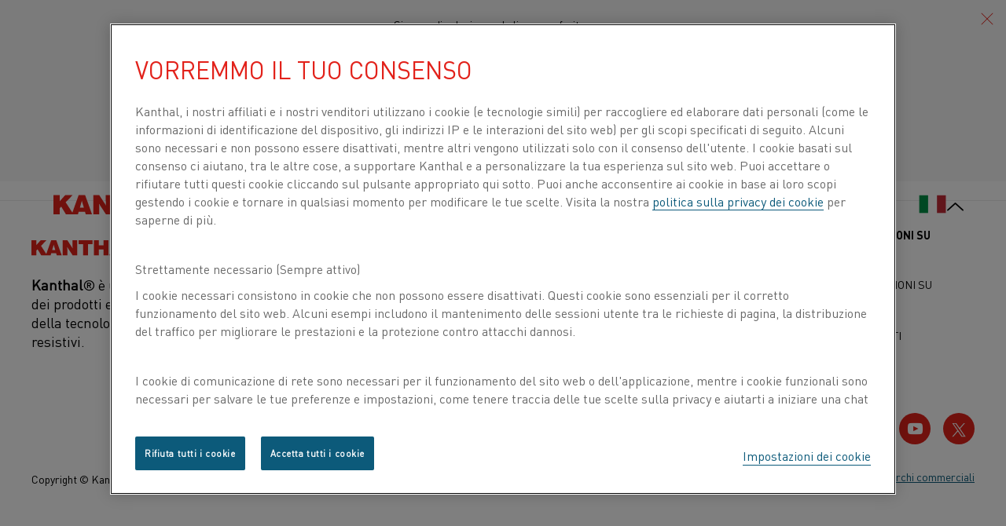

--- FILE ---
content_type: text/html; charset=utf-8
request_url: https://www.kanthal.com/it/invia-una-richiesta/download/?show=send-feedback
body_size: 8439
content:
<!DOCTYPE HTML>
<html lang="it" id="backtotop" class="no-js page--light kanthal " data-gui-base="/gui/legacy/dist/" data-cision-url="/api/cision" prefix="og: http://ogp.me/ns#" data-google-map-key="AIzaSyCpDvEpYcZfPU8cxj6EwWLGBlD9i5kYq8s" data-drift-lang="it">
<head>
        <script>
            window.appInsights = {
                config: {
                    isCookieUseDisabled: true
                }
            };
        </script>
    
<meta charset="utf-8" />
<title>Download &#x2014; Kanthal&#xAE;</title>
<meta http-equiv="X-UA-Compatible" content="IE=edge" />
<meta name="viewport" content="width=device-width,initial-scale=1.0" />
<meta name="description" content="" />
<meta name="keywords" />
<meta name="robots" />
<link rel="icon" href="/Favicons/favicon.ico" sizes="any">
<link rel="icon" href="/Favicons/icon.svg" type="image/svg+xml">
<link rel="apple-touch-icon" href="/Favicons/apple-touch-icon.png">
<link rel="manifest" href="/Favicons/manifest.json">
<link rel="preconnect" href="https://www.youtube.com">
<link rel="canonical" href="https://www.kanthal.com/it/invia-una-richiesta/download/" />
<link href="https://www.kanthal.com/en/submit-an-inquiry/download/" hreflang="en" rel="alternate" /><link href="https://www.kanthal.com/es-es/enviar-una-consulta/descargar/" hreflang="es" rel="alternate" /><link href="https://www.kanthal.com/pt-br/enviar-uma-consulta/download/" hreflang="pt-BR" rel="alternate" /><link href="https://www.kanthal.com/it/invia-una-richiesta/download/" hreflang="it" rel="alternate" /><link href="https://www.kanthal.com/ja-jp/%E3%81%8A%E5%95%8F%E3%81%84%E5%90%88%E3%82%8F%E3%81%9B%E3%82%92%E9%80%81%E4%BF%A1/%E3%83%80%E3%82%A6%E3%83%B3%E3%83%AD%E3%83%BC%E3%83%89/" hreflang="ja" rel="alternate" /><link href="https://www.kanthal.de/submit-an-inquiry/download/" hreflang="de" rel="alternate" /><link href="https://www.kanthal.com/fr/submit-an-inquiry/download/" hreflang="fr" rel="alternate" /><link href="https://www.kanthal.cn/submit-an-inquiry/download/" hreflang="zh-CN" rel="alternate" /><link href="https://www.kanthal.com/en/submit-an-inquiry/download/" hreflang="x-default" rel="alternate" />


<script type="application/ld+json">
    {
  "@context": "https://schema.org/",
  "@type": "Organization",
  "name": "Download — Kanthal®",
  "url": "https://www.kanthal.com",
  "logo": "https://www.kanthal.com/contentassets/ceb2ade01c61435e8f822187a9449f03/kanthal_logo.svg"
}
</script>
<script type="application/ld+json">
    {
  "@context": "https://schema.org/",
  "@type": "BreadcrumbList",
  "itemListElement": [
    {
      "@type": "ListItem",
      "position": 1,
      "name": "Inizio",
      "item": "https://www.kanthal.com/it/"
    },
    {
      "@type": "ListItem",
      "position": 2,
      "name": "Download",
      "item": "https://www.kanthal.com/it/invia-una-richiesta/download/"
    }
  ]
}
</script>
<script type="application/ld+json">
    {}
</script>

<!-- OneTrust Cookies Consent Notice start -->


<!-- OneTrust Cookies Consent Notice end -->

    <meta name="google-site-verification" content="dk8ShbdLWkc4a8I72bhsWOv9cFz9CVhp_zRPplUdsMg" />

    <meta name="facebook-domain-verification" content="1ecu624svjzpctufxr1elrlph4t0vx" />

<script>
!function(T,l,y){var S=T.location,k="script",D="instrumentationKey",C="ingestionendpoint",I="disableExceptionTracking",E="ai.device.",b="toLowerCase",w="crossOrigin",N="POST",e="appInsightsSDK",t=y.name||"appInsights";(y.name||T[e])&&(T[e]=t);var n=T[t]||function(d){var g=!1,f=!1,m={initialize:!0,queue:[],sv:"5",version:2,config:d};function v(e,t){var n={},a="Browser";return n[E+"id"]=a[b](),n[E+"type"]=a,n["ai.operation.name"]=S&&S.pathname||"_unknown_",n["ai.internal.sdkVersion"]="javascript:snippet_"+(m.sv||m.version),{time:function(){var e=new Date;function t(e){var t=""+e;return 1===t.length&&(t="0"+t),t}return e.getUTCFullYear()+"-"+t(1+e.getUTCMonth())+"-"+t(e.getUTCDate())+"T"+t(e.getUTCHours())+":"+t(e.getUTCMinutes())+":"+t(e.getUTCSeconds())+"."+((e.getUTCMilliseconds()/1e3).toFixed(3)+"").slice(2,5)+"Z"}(),iKey:e,name:"Microsoft.ApplicationInsights."+e.replace(/-/g,"")+"."+t,sampleRate:100,tags:n,data:{baseData:{ver:2}}}}var h=d.url||y.src;if(h){function a(e){var t,n,a,i,r,o,s,c,u,p,l;g=!0,m.queue=[],f||(f=!0,t=h,s=function(){var e={},t=d.connectionString;if(t)for(var n=t.split(";"),a=0;a<n.length;a++){var i=n[a].split("=");2===i.length&&(e[i[0][b]()]=i[1])}if(!e[C]){var r=e.endpointsuffix,o=r?e.location:null;e[C]="https://"+(o?o+".":"")+"dc."+(r||"services.visualstudio.com")}return e}(),c=s[D]||d[D]||"",u=s[C],p=u?u+"/v2/track":d.endpointUrl,(l=[]).push((n="SDK LOAD Failure: Failed to load Application Insights SDK script (See stack for details)",a=t,i=p,(o=(r=v(c,"Exception")).data).baseType="ExceptionData",o.baseData.exceptions=[{typeName:"SDKLoadFailed",message:n.replace(/\./g,"-"),hasFullStack:!1,stack:n+"\nSnippet failed to load ["+a+"] -- Telemetry is disabled\nHelp Link: https://go.microsoft.com/fwlink/?linkid=2128109\nHost: "+(S&&S.pathname||"_unknown_")+"\nEndpoint: "+i,parsedStack:[]}],r)),l.push(function(e,t,n,a){var i=v(c,"Message"),r=i.data;r.baseType="MessageData";var o=r.baseData;return o.message='AI (Internal): 99 message:"'+("SDK LOAD Failure: Failed to load Application Insights SDK script (See stack for details) ("+n+")").replace(/\"/g,"")+'"',o.properties={endpoint:a},i}(0,0,t,p)),function(e,t){if(JSON){var n=T.fetch;if(n&&!y.useXhr)n(t,{method:N,body:JSON.stringify(e),mode:"cors"});else if(XMLHttpRequest){var a=new XMLHttpRequest;a.open(N,t),a.setRequestHeader("Content-type","application/json"),a.send(JSON.stringify(e))}}}(l,p))}function i(e,t){f||setTimeout(function(){!t&&m.core||a()},500)}var e=function(){var n=l.createElement(k);n.src=h;var e=y[w];return!e&&""!==e||"undefined"==n[w]||(n[w]=e),n.onload=i,n.onerror=a,n.onreadystatechange=function(e,t){"loaded"!==n.readyState&&"complete"!==n.readyState||i(0,t)},n}();y.ld<0?l.getElementsByTagName("head")[0].appendChild(e):setTimeout(function(){l.getElementsByTagName(k)[0].parentNode.appendChild(e)},y.ld||0)}try{m.cookie=l.cookie}catch(p){}function t(e){for(;e.length;)!function(t){m[t]=function(){var e=arguments;g||m.queue.push(function(){m[t].apply(m,e)})}}(e.pop())}var n="track",r="TrackPage",o="TrackEvent";t([n+"Event",n+"PageView",n+"Exception",n+"Trace",n+"DependencyData",n+"Metric",n+"PageViewPerformance","start"+r,"stop"+r,"start"+o,"stop"+o,"addTelemetryInitializer","setAuthenticatedUserContext","clearAuthenticatedUserContext","flush"]),m.SeverityLevel={Verbose:0,Information:1,Warning:2,Error:3,Critical:4};var s=(d.extensionConfig||{}).ApplicationInsightsAnalytics||{};if(!0!==d[I]&&!0!==s[I]){var c="onerror";t(["_"+c]);var u=T[c];T[c]=function(e,t,n,a,i){var r=u&&u(e,t,n,a,i);return!0!==r&&m["_"+c]({message:e,url:t,lineNumber:n,columnNumber:a,error:i}),r},d.autoExceptionInstrumented=!0}return m}(y.cfg);function a(){y.onInit&&y.onInit(n)}(T[t]=n).queue&&0===n.queue.length?(n.queue.push(a),n.trackPageView({})):a()}(window,document,{src: "https://js.monitor.azure.com/scripts/b/ai.2.gbl.min.js", crossOrigin: "anonymous", cfg: {instrumentationKey: 'c97351dc-6536-45b3-8489-9d6ccf2097fa', disableCookiesUsage: false }});
</script>

<link rel="stylesheet" href="/gui/dist/main.72b06294.chunk.css">


<script>
    // Switch classes for JavaScript detection
    document.documentElement.className = document.documentElement.className.replace(/\bno-js\b/, 'js');
</script>

    <script>
        (function (w, d, s, l, i) {
            w[l] = w[l] || [];
            w[l].push({
                'gtm.start': new Date().getTime(),
                event: 'gtm.js'
            });
            var f = d.getElementsByTagName(s)[0],
                j = d.createElement(s),
                dl = l != 'dataLayer' ? '&l=' + l : '';
            j.async = true;
            j.src = '//www.googletagmanager.com/gtm.js?id=' + i + dl;
            f.parentNode.insertBefore(j, f);
        })(window, document, 'script', 'dataLayer', 'GTM-M288CMF');
    </script>


    
</head>
<body id="no-id" class="layout-1" data-ga-category="" data-ga-label="">
    
    
    



        <noscript>
            <iframe src="//www.googletagmanager.com/ns.html?id=GTM-M288CMF" title="Google Tag Manager iframe" height="0" width="0" style="display: none; visibility: hidden"></iframe>
        </noscript>
    <!--[if lt IE 8]><div id="body" class="lt-ie10 lt-ie9 lt-ie8"><![endif]-->
    <!--[if IE 8]><div id="body" class="ie8 lt-ie10 lt-ie9"><![endif]-->
    <!--[if IE 9]><div id="body" class="ie9 lt-ie10"><![endif]-->
    <div id="body">
            <div class="section--light">


<div id="header" class="group header" role="banner">

    <div id="languagesSelectorContainer"
         class="languages-selector-container"
         data-react-component="LanguagesSelector"
         data-props='{
		        "legend": "Si prega di selezionare la lingua preferita:",
		        "languages": [{"url":"/en/submit-an-inquiry/download/","name":"Sito globale/Inglese","flagLanguagePrefix":"gb-us","isSelected":false},{"url":"https://www.kanthal.cn/submit-an-inquiry/download/","name":"简体中文/Chinese","flagLanguagePrefix":"cn","isSelected":false},{"url":"https://www.kanthal.de/submit-an-inquiry/download/","name":"Deutsch/German","flagLanguagePrefix":"de","isSelected":false},{"url":"/it/invia-una-richiesta/download/","name":"Italiano/Italian","flagLanguagePrefix":"it","isSelected":true},{"url":"/ja-jp/%E3%81%8A%E5%95%8F%E3%81%84%E5%90%88%E3%82%8F%E3%81%9B%E3%82%92%E9%80%81%E4%BF%A1/%E3%83%80%E3%82%A6%E3%83%B3%E3%83%AD%E3%83%BC%E3%83%89/","name":"日本語/Japanese","flagLanguagePrefix":"jp","isSelected":false},{"url":"/pt-br/enviar-uma-consulta/download/","name":"Português/Portuguese","flagLanguagePrefix":"pt-br","isSelected":false},{"url":"/es-es/enviar-una-consulta/descargar/","name":"Español/Spanish","flagLanguagePrefix":"es-mx","isSelected":false},{"url":"/fr/submit-an-inquiry/download/","name":"Français/French","flagLanguagePrefix":"fr","isSelected":false}]
	        }'>
    </div>

    <div class="group-inner">
        <div class="logo-and-nav-main">
                <a href="/it/" title="Vai alla pagina iniziale del sito Web" class="logo">
                    <img src="/contentassets/ceb2ade01c61435e8f822187a9449f03/kanthal_logo.svg" alt="Kanthal&#xAE;" />
                </a>
           
        </div>
        <div class="logo-and-nav-main">
            <div id="navigationContainer" class="nav-main" data-react-component="HeaderNavigation"></div>
        </div>
        <div class="lang-and-search-main">
            <div class="search-icon-desktop">
                    <form class="search search-container" id="search-form" role="search" action="/it/cerca/" data-querycompletion-url="/api/autocomplete/">
                        <label class="structural" for="search">Cerca</label>
                        <input type="search" id="search" name="q" placeholder="Cerca" class="search-field" />
                        <input type="submit" value="Cerca" class="search-submit" />
                    </form>
            </div>
            <div class="language">
                    <a class="img-link contact-us-link" href="/it/contattaci/">
                        <img src="/gui/legacy/dist/i/new/mail_icon.svg" alt="Contattaci" />
                        <span class="structural">:</span> Contattaci
                    </a>
                    <div id="languagesSelectorOpenerContainer"
                         class="languages-selector-opener-container"
                         data-react-component="LanguagesSelectorOpener"
                         data-props='{
                                "text": "Italiano/Italian",
							    "currentLanguage": "it",
							    "initiallyOpen": true
						    }'>
                    </div>
            </div>
        </div>
        <div id="megaMenuContainer" class="mega-menu" data-react-component="MegaMenu"></div>
    </div>
</div>

<script type="text/javascript">
	window.__sandvik = window.__sandvik || {};
	window.__sandvik.megaMenu = {"mainMenuTranslation":"Menu principale","items":[{"items":[{"items":[{"items":[],"seeAll":null,"name":"Riscaldatori d'aria","title":"Riscaldatori d'aria","url":"/it/prodotti/riscaldatori-daria/"},{"items":[],"seeAll":null,"name":"Cassette di diffusione Fibrothal®","title":null,"url":"/it/prodotti/fibrothal-diffusion-cassettes/"},{"items":[],"seeAll":null,"name":"Prodotti per forni","title":null,"url":"/it/prodotti/prodotti-per-forni-industriali/"},{"items":[],"seeAll":null,"name":"Elementi riscaldanti","title":"Elementi riscaldanti","url":"/it/prodotti/prodotti-per-forni-industriali/elementi-riscaldanti/"},{"items":[],"seeAll":null,"name":"Insulation materials","title":"Insulation materials","url":"/it/prodotti/refractory-materials/"},{"items":[],"seeAll":null,"name":"Materiali resistivi","title":"Materiali resistivi","url":"/it/prodotti/materiale-per-resistenza-e-per-alta-temperatura/"},{"items":[],"seeAll":null,"name":"Thermaltek customized electric heating equipment (US only)","title":"Thermaltek customized electric heating equipment (US only)","url":"/it/prodotti/thermaltek-customized-electric-heating-equipment/"}],"seeAll":{"name":"Vedi tutti i prodotti","title":"Vedi tutti i prodotti","url":"/it/prodotti/"},"name":"Tipo di prodotto","title":null,"url":null},{"items":[{"items":[],"seeAll":null,"name":"Alluminio","title":"Alluminio","url":"/it/settori/alluminio/"},{"items":[],"seeAll":null,"name":"Automobilistico","title":null,"url":"/it/settori/automotive/"},{"items":[],"seeAll":null,"name":"Batteria","title":null,"url":"/it/settori/battery/"},{"items":[],"seeAll":null,"name":"Ceramica","title":"Ceramica","url":"/it/settori/ceramica/"},{"items":[],"seeAll":null,"name":"Elettronica","title":null,"url":"/it/settori/elettronica/"},{"items":[],"seeAll":null,"name":"Vetro","title":"Vetro","url":"/it/settori/vetro/"},{"items":[],"seeAll":null,"name":"Elettrodomestici e prodotti di consumo","title":"Elettrodomestici e prodotti di consumo","url":"/it/settori/elettrodomestici-e-applicazioni-consumer/"},{"items":[],"seeAll":null,"name":"Celle solari e semiconduttori","title":null,"url":"/it/settori/celle-solari-e-semiconduttori/"},{"items":[],"seeAll":null,"name":"Acciaio","title":"Acciaio","url":"/it/settori/acciaio/"}],"seeAll":{"name":"Vedi tutti i settori","title":"Vedi tutti i settori","url":"/it/settori/"},"name":"Settori","title":null,"url":null},{"items":[{"items":[],"seeAll":null,"name":"forni","title":"forni","url":"/it/applicazioni/forni/"},{"items":[],"seeAll":null,"name":"riscaldo di processo","title":"riscaldo di processo","url":"/it/applicazioni/riscaldo-di-processo/"},{"items":[],"seeAll":null,"name":"Risparmio energetico e applicazioni sostenibili","title":"Risparmio energetico e applicazioni sostenibili","url":"/it/applicazioni/risparmio-energetico-e-applicazioni-sostenibili/"},{"items":[],"seeAll":null,"name":"Misura della temperatura","title":"Misura della temperatura","url":"/it/applicazioni/misura-della-temperatura/"},{"items":[],"seeAll":null,"name":"Ingegneria generale","title":"Ingegneria generale","url":"/it/applicazioni/tecnologia-generica/"}],"seeAll":{"name":"Scopri tutte le applicazioni","title":"Scopri tutte le applicazioni","url":"/it/applicazioni/"},"name":"Applicazioni","title":null,"url":null}],"seeAll":null,"name":"Trova prodotti per","title":null,"url":null},{"items":[{"items":[],"seeAll":null,"name":"Informazioni su Kanthal","title":"Informazioni su Kanthal","url":"/it/chi-siamo/"},{"items":[],"seeAll":null,"name":"STORIA","title":"STORIA","url":"/it/chi-siamo/storia/"},{"items":[],"seeAll":null,"name":"INNOVAZIONE","title":"INNOVAZIONE","url":"/it/chi-siamo/innovazione/"},{"items":[],"seeAll":null,"name":"ORGANIZZAZIONE","title":"ORGANIZZAZIONE","url":"/it/chi-siamo/organizzazione/"},{"items":[],"seeAll":null,"name":"BUSINESS SOSTENIBILE","title":"BUSINESS SOSTENIBILE","url":"/it/chi-siamo/business-sostenibile/"},{"items":[],"seeAll":null,"name":"Opportunità di lavoro","title":"Opportunità di lavoro","url":"/it/chi-siamo/opportunità-di-lavoro/"}],"seeAll":null,"name":"CHI SIAMO","title":null,"url":null},{"items":[{"items":[],"seeAll":null,"name":"Tutto quello che c’è nel centro delle conoscenze","title":"Tutto quello che c’è nel centro delle conoscenze","url":"/it/knowledge-hub/"},{"items":[{"items":[{"items":[],"seeAll":null,"name":"Leghe ferritiche","title":"Leghe ferritiche","url":"/it/knowledge-hub/heating-material-knowledge/leghe-per-riscaldamento-a-resistenza/ferritic-alloys/"},{"items":[],"seeAll":null,"name":"Leghe austenitiche","title":"Leghe austenitiche","url":"/it/knowledge-hub/heating-material-knowledge/leghe-per-riscaldamento-a-resistenza/austenitic-alloys/"},{"items":[],"seeAll":null,"name":"Kanthal® o Nikrothal® per i forni industriali?","title":"Kanthal® o Nikrothal® per i forni industriali?","url":"/it/knowledge-hub/heating-material-knowledge/leghe-per-riscaldamento-a-resistenza/kanthal-or-nikrothal-for-industrial-furnaces/"}],"seeAll":null,"name":"Leghe resistive per riscaldo","title":null,"url":null},{"items":[{"items":[],"seeAll":null,"name":"Leghe nichel-ferro","title":"Leghe nichel-ferro","url":"/it/knowledge-hub/heating-material-knowledge/leghe-resistive-per-applicazioni-a-bassa-temperatura/nickel-iron-alloys/"},{"items":[],"seeAll":null,"name":"Leghe rame-nichel","title":"Leghe rame-nichel","url":"/it/knowledge-hub/heating-material-knowledge/leghe-resistive-per-applicazioni-a-bassa-temperatura/copper-nickel-alloys/"}],"seeAll":null,"name":"Leghe resistive per applicazioni a basse temperature","title":null,"url":null},{"items":[{"items":[],"seeAll":null,"name":"General factors and furnace-specific factors","title":"General factors and furnace-specific factors","url":"/it/knowledge-hub/heating-material-knowledge/elementi-di-progettazione/fattori-generali-e-fattori-specifici-del-forno/"},{"items":[],"seeAll":null,"name":"Furnace-specific factors","title":"Furnace-specific factors","url":"/it/knowledge-hub/heating-material-knowledge/elementi-di-progettazione/fattori-specifici-del-forno/"}],"seeAll":null,"name":"Design factors","title":null,"url":null},{"items":[{"items":[],"seeAll":null,"name":"Resistenze annegate","title":"Resistenze annegate","url":"/it/knowledge-hub/heating-material-knowledge/tipi-di-elemento/embedded-element-type/"},{"items":[],"seeAll":null,"name":"Elements in furnaces","title":"Elements in furnaces","url":"/it/knowledge-hub/heating-material-knowledge/tipi-di-elemento/elementi-nei-forni/"},{"items":[],"seeAll":null,"name":"Element support systems","title":"Element support systems","url":"/it/knowledge-hub/heating-material-knowledge/tipi-di-elemento/sistemi-di-supporto-dellelemento/"}],"seeAll":null,"name":"Element types","title":null,"url":null},{"items":[],"seeAll":null,"name":"Filo resistivo per trefoli di riscaldo","title":"Filo resistivo per trefoli di riscaldo","url":"/it/knowledge-hub/heating-material-knowledge/stranded-resistance-heating-wire/"},{"items":[],"seeAll":null,"name":"Parametri fondamentali per gli elementi Kanthal®","title":"Parametri fondamentali per gli elementi Kanthal®","url":"/it/knowledge-hub/heating-material-knowledge/key-data-for-kanthal-elements/"},{"items":[],"seeAll":null,"name":"Tubothal®","title":"Tubothal®","url":"/it/knowledge-hub/heating-material-knowledge/tubothal/"},{"items":[],"seeAll":null,"name":"Calcoli di progettazione per elementi riscaldanti","title":"Calcoli di progettazione per elementi riscaldanti","url":"/it/knowledge-hub/heating-material-knowledge/calcoli-di-progettazione-e-tolleranze-standard/calcoli-di-progettazione/"},{"items":[],"seeAll":null,"name":"Tolleranze standard","title":"Tolleranze standard","url":"/it/knowledge-hub/heating-material-knowledge/calcoli-di-progettazione-e-tolleranze-standard/tolleranze-standard/"},{"items":[],"seeAll":null,"name":"Modalità di fornitura del filo appliance","title":"Modalità di fornitura del filo appliance","url":"/it/knowledge-hub/heating-material-knowledge/formati-di-fornitura--kanthal-alkrothal-e-nikrothal/"},{"items":[{"items":[],"seeAll":null,"name":"TIpologie di prodotto","title":"TIpologie di prodotto","url":"/it/knowledge-hub/heating-material-knowledge/dimensioni-e-proprietà/product-varieties/"},{"items":[],"seeAll":null,"name":"Filo","title":"Filo","url":"/it/knowledge-hub/heating-material-knowledge/dimensioni-e-proprietà/filo/"},{"items":[],"seeAll":null,"name":"Piattina","title":"Piattina","url":"/it/knowledge-hub/heating-material-knowledge/dimensioni-e-proprietà/ribbon/"},{"items":[],"seeAll":null,"name":"Nastro","title":"Nastro","url":"/it/knowledge-hub/heating-material-knowledge/dimensioni-e-proprietà/nastro/"},{"items":[],"seeAll":null,"name":"Terminali (dati su resistenza e peso)","title":"Terminali (dati su resistenza e peso)","url":"/it/knowledge-hub/heating-material-knowledge/dimensioni-e-proprietà/terminals-resistance-and-weight-data/"}],"seeAll":null,"name":"Dimensioni e proprietà","title":null,"url":null},{"items":[{"items":[],"seeAll":null,"name":"Simboli, formule e definizioni","title":"Simboli, formule e definizioni","url":"/it/knowledge-hub/heating-material-knowledge/appendixexplanations2/symbols-formulas-and-definitions/"},{"items":[],"seeAll":null,"name":"Design calculations for heating elements","title":"Design calculations for heating elements","url":"/it/knowledge-hub/heating-material-knowledge/appendixexplanations2/design-calculations-for-heating-elements/"},{"items":[],"seeAll":null,"name":"Miscellaneous conversion factors","title":"Miscellaneous conversion factors","url":"/it/knowledge-hub/heating-material-knowledge/appendixexplanations2/miscellaneous-conversion-factors/"}],"seeAll":null,"name":"Appendice/spiegazioni","title":null,"url":null}],"seeAll":{"name":"Tutto quanto sappiamo sui materiali di riscaldo","title":"Tutto quanto sappiamo sui materiali di riscaldo","url":"/it/knowledge-hub/heating-material-knowledge/"},"name":"Conoscenza del materiale da riscaldo","title":null,"url":null},{"items":[],"seeAll":null,"name":"Schede tecniche dei materiali","title":"Schede tecniche dei materiali","url":"/it/prodotti/datasheets/schede-tecniche-dei-materiali/"},{"items":[],"seeAll":null,"name":"Video","title":"Video","url":"/it/knowledge-hub/videos/"},{"items":[],"seeAll":null,"name":"Applicazioni interessanti","title":"Applicazioni interessanti","url":"/it/knowledge-hub/inspiring-stories/"},{"items":[],"seeAll":null,"name":"Notizie","title":"Notizie","url":"/it/knowledge-hub/news/"},{"items":[],"seeAll":null,"name":"Contentuti per Categoria","title":null,"url":"/it/knowledge-hub/contenuti-per-categoria/"},{"items":[],"seeAll":null,"name":"Webinars","title":"Webinars","url":"/it/knowledge-hub/webinars/"},{"items":[],"seeAll":null,"name":"Kanthal eShop","title":"Kanthal eShop","url":"/it/knowledge-hub/kanthal-eshop/"}],"seeAll":null,"name":"Centro delle conoscenze","title":null,"url":null}]};
</script>

            </div>

        



<div id="main" class="cf group">
    



<div class="container-inner">
    <div id="content">
        



    <div class="breadcrumbs" role="navigation">
                    <a href="/it/" class="breadcrumb breadcrumb__item">
                        Inizio
                    </a>
                    <span class="icon breadcrumb breadcrumb__icon-next"></span>
                        <span class="breadcrumb breadcrumb__item breadcrumb__item--selected">Download</span>
    </div>


<div class="content-1">

    

    <div data-react-component="Subnavigation" data-props="{&quot;selectedItem&quot;:&quot;&quot;,&quot;list&quot;:[{&quot;title&quot;:&quot;Invia una richiesta&quot;,&quot;url&quot;:&quot;/it/invia-una-richiesta/&quot;,&quot;isMain&quot;:true,&quot;isOpen&quot;:false,&quot;selected&quot;:false,&quot;children&quot;:[{&quot;title&quot;:&quot;Contattaci&quot;,&quot;url&quot;:&quot;/it/invia-una-richiesta/contattaci/&quot;,&quot;isMain&quot;:false,&quot;isOpen&quot;:false,&quot;selected&quot;:false,&quot;children&quot;:null}]}]}"></div>
</div>
<div class="content-2">

    

    <div id="content-primary" class="content-primary pdf-content-wrapper teaser-main-wrapper" role="main">
        

<div class="article text">
	

	


    <h1>Download</h1>
	


    

</div>


    </div>
</div>

    </div>
</div>

</div>




        
<footer class="footer" role="contentinfo">
	<div class="container-inner footer--inner">
		<div class="footer__left-section">
            <h2 class="structural">Kanthal®</h2>
				<figure class="footer__logo">
					<img src="/contentassets/64c7c34be891467db3278cb94408a869/kanthal_logo.svg" alt="Vai alla pagina iniziale del sito Web" />
				</figure>
			<div class="footer__statement">
<p><strong>Kanthal</strong>® è un marchio leader a livello mondiale nel settore dei prodotti e servizi altamente ingegnerizzati nell'ambito della tecnologia di riscaldo industriale e dei materiali resistivi. </p>
</div>
		</div>
		<div class="footer__right-section">
            
    <div class="footer__links-block">
                <div>
                    <h3>Informazioni su Kanthal</h3>
                    
    <ul>
            <li>

<a href="/it/chi-siamo/">Informazioni su Kanthal</a>            </li>
            <li>

<a href="/it/chi-siamo/opportunit%C3%A0-di-lavoro/">Opportunit&#xE0; di lavoro</a>            </li>
            <li>

<a href="/it/contattaci/">Contattaci</a>            </li>
    </ul>

                </div>
                <div>
                    <h3>Informazioni su Alleima</h3>
                    
    <ul>
            <li>

<a href="https://www.alleima.com/en/about-us/">Informazioni su Alleima</a>            </li>
            <li>

<a href="/it/certificates/">Certificati</a>            </li>
            <li>

<a href="/it/speak-up/">Speak up</a>            </li>
    </ul>

                </div>
    </div>

        </div>
		<div class="footer__bottom-section">
			<div class="footer__social">
				
	<ul>
			<li>
                <a class="footer__social-link" href="https://www.linkedin.com/company/kanthal?trk=top_nav_home" target="_blank"aria-label="Visit our LinkedIn profile">
                    <i class="footer__icon footer__icon--linkedin icon-linkedin" ></i>
				</a>
			</li>
			<li>
                <a class="footer__social-link" href="https://www.facebook.com/Kanthal/" target="_blank"aria-label="Visit our Facebook profile">
                    <i class="footer__icon footer__icon--facebook icon-facebook" ></i>
				</a>
			</li>
			<li>
                <a class="footer__social-link" href="https://www.youtube.com/user/kanthalproducts" target="_blank"aria-label="Visit our YouTube profile">
                    <i class="footer__icon footer__icon--youtube icon-youtube" ></i>
				</a>
			</li>
			<li>
                <a class="footer__social-link" href="https://twitter.com/Kanthal" target="_blank"aria-label="Visit our Twitter profile">
                    <i class="footer__icon footer__icon--twitter icon-twitter" ></i>
				</a>
			</li>
	</ul>

			</div>
			<div class="footer__nav" role="navigation">
				
    <ul>
            <li>

<a href="/it/informazioni-su-questo-sito/privacy-dei-dati/">Privacy</a>            </li>
            <li>

<a href="/it/informazioni-su-questo-sito/">Informazioni su questo sito</a>            </li>
            <li>

<a href="/it/mappa-del-sito/">Mappa del sito</a>            </li>
            <li>

<a href="/it/marchi/">Marchi commerciali</a>            </li>
    </ul>

			</div>
			<div class="footer__copyright">
<p>Copyright © Kanthal AB; (publ) SE-734 27 Hallstahammar, Svezia Tel +46 (0)220 21000</p>
</div>
		</div>
	</div>
</footer>


    </div>
    <div class="scripts">
        <script>
    window._netrTranslations =  {
        header: {
            menuToggleText: "Menu",
            searchToggleText: "Mostra formato ricerca"
        },
        article: {
            print_this_page: "Stampa questa pagina"
        },
        dialog: {
            close: "Chiudi",
            errorMessage: "<p>Si è verificato un errore. Riprovare.</p>"
        },
        transfer: {
            youAreBeingTransfered: "Trasferimento in corso a un altro sito Web di Alleima",
            youAreBeingTransferedOld: "Trasferimento in corso al sito Web <span>{0}</span>"
        },
        datepicker: {
            closeText: "Fine",
            prevText: "Indietro",
            nextText: "Avanti",
            currentText: "Oggi",
            weekHeader: "S",
            monthNames: [ "gennaio", "febbraio", "marzo", "aprile", "maggio", "giugno", "luglio", "agosto", "settembre", "ottobre", "novembre", "dicembre"],
            monthNamesShort: [ "gen", "feb", "mar", "apr", "mag", "giu", "lug", "ago", "set", "ott", "nov", "dic" ],
            dayNames: [ "domenica", "lunedì", "martedì", "mercoledì", "giovedì", "venerdì", "sabato" ],
            dayNamesShort: [ "dom", "lun", "mar", "mer", "gio", "ven", "sab" ],
            dayNamesMin: [ "dom", "lun", "mar", "mer", "gio", "ven", "sab" ],
            firstDay: 1,
            isRTL: false,
            dateFormat: "dd/mm/yy",
            showMonthAfterYear: false,
            yearSuffix: ""
        },
        tables: {
            showTable: "Mostra tabella"
        },
        salesOffices: {
            viewLargerMap: "View a larger map",
            viewLargerMapTitle: "Larger map"
        },
        barConverter: {
            requiredMessage: "È necessario immettere un valore per<strong>{0}</strong> per eseguire un test"
        },
        pressureCalculations: {
            change: "Cambia"
        },
        distributorMap: {
            listHeading: "Distributori che servono il paese selezionato",
            loadingDistributors: "Caricamento dei distributori in corso…",
            noMatchingDistributors: "Nessun distributore corrispondente",
            requestQuote: "Richiedi preventivo",
            getDirections: "Ottieni indicazioni",
            address: "Indirizzo",
            moreInfo: "Ulteriori informazioni",
            email: "E-mail",
            phone: "Telefono",
            website: "Sito Web",
            productsStocked: "Prodotti in magazzino"
        },
        locationSearch: {
            searchLabel: "Inserisci settore, CAP, città o azienda",
            findYourLocation: "Trova la tua posizione",
            searchButton: "Cerca",
            defaultStatusMessage: "Inserisci settore, CAP, città o azienda",
            findingYourLocation: "Ricerca della posizione in corso…",
            notAbleToFindLocation: "Impossibile trovare la tua posizione"
		},
		fileUpload: {
			dragText: "Trascina i file qui",
			dropText: "Rilascia i file qui",
			buttonText: "Allega file",
			removeFile: "Rimuovi file",
			errorMessage: "Si è verificato un errore"
		},
		stickyCta: {
			buttonText: "Contact us",
		}
    };
</script>



            <script type="text/plain" src="https://www.youtube.com/iframe_api" class="optanon-category-C0015"></script>
        <script src="/gui/legacy/dist/js/jquery.min.js?v=GXy5N5GL3GzxPR5QuVTLtuBG2R7cTD6ubyMLLG0Ewu0"></script>
        <script defer="defer" src="/Util/Find/epi-util/find.js"></script>
<script>
document.addEventListener('DOMContentLoaded',function(){if(typeof FindApi === 'function'){var api = new FindApi();api.setApplicationUrl('/');api.setServiceApiBaseUrl('/find_v2/');api.processEventFromCurrentUri();api.bindWindowEvents();api.bindAClickEvent();api.sendBufferedEvents();}})
</script>

        <script type="text/javascript">
window.app = window.app || {};
window.app.preloadState = window.app.preloadState || {};
window.app.preloadState.siteSettings = window.app.preloadState.siteSettings || {"preferredLanguage":"it"};
</script>
        <noscript>You need to enable JavaScript to run this app.</noscript><div id="app"></div><script src="/gui/dist/runtime~main.1d3cf101.js"></script><script src="/gui/dist/vendors~main.56788a40.chunk.js"></script><script src="/gui/dist/main.b67d311f.chunk.js"></script><script src="/gui/dist/runtime~legacyMainevolve.12aa8dcf.js"></script><script src="/gui/dist/vendors~legacyMainevolve.2345c214.chunk.js"></script><script src="/gui/dist/legacyMainevolve.6379b329.chunk.js"></script>
        <script>
            if (typeof Vue !== 'undefined') {
                $('.vue').each(function () {
                    new Vue({ el: this });
                });
            }
        </script>
    </div>
</body>
</html>


--- FILE ---
content_type: text/html; charset=utf-8
request_url: https://www.kanthal.com/it/invia-una-richiesta/download/?show=send-feedback&show=send-feedback
body_size: 8696
content:
<!DOCTYPE HTML>
<html lang="it" id="backtotop" class="no-js page--light kanthal " data-gui-base="/gui/legacy/dist/" data-cision-url="/api/cision" prefix="og: http://ogp.me/ns#" data-google-map-key="AIzaSyCpDvEpYcZfPU8cxj6EwWLGBlD9i5kYq8s" data-drift-lang="it">
<head>
        <script>
            window.appInsights = {
                config: {
                    isCookieUseDisabled: true
                }
            };
        </script>
    
<meta charset="utf-8" />
<title>Download &#x2014; Kanthal&#xAE;</title>
<meta http-equiv="X-UA-Compatible" content="IE=edge" />
<meta name="viewport" content="width=device-width,initial-scale=1.0" />
<meta name="description" content="" />
<meta name="keywords" />
<meta name="robots" />
<link rel="icon" href="/Favicons/favicon.ico" sizes="any">
<link rel="icon" href="/Favicons/icon.svg" type="image/svg+xml">
<link rel="apple-touch-icon" href="/Favicons/apple-touch-icon.png">
<link rel="manifest" href="/Favicons/manifest.json">
<link rel="preconnect" href="https://www.youtube.com">
<link rel="canonical" href="https://www.kanthal.com/it/invia-una-richiesta/download/" />
<link href="https://www.kanthal.com/en/submit-an-inquiry/download/" hreflang="en" rel="alternate" /><link href="https://www.kanthal.com/es-es/enviar-una-consulta/descargar/" hreflang="es" rel="alternate" /><link href="https://www.kanthal.com/pt-br/enviar-uma-consulta/download/" hreflang="pt-BR" rel="alternate" /><link href="https://www.kanthal.com/it/invia-una-richiesta/download/" hreflang="it" rel="alternate" /><link href="https://www.kanthal.com/ja-jp/%E3%81%8A%E5%95%8F%E3%81%84%E5%90%88%E3%82%8F%E3%81%9B%E3%82%92%E9%80%81%E4%BF%A1/%E3%83%80%E3%82%A6%E3%83%B3%E3%83%AD%E3%83%BC%E3%83%89/" hreflang="ja" rel="alternate" /><link href="https://www.kanthal.de/submit-an-inquiry/download/" hreflang="de" rel="alternate" /><link href="https://www.kanthal.com/fr/submit-an-inquiry/download/" hreflang="fr" rel="alternate" /><link href="https://www.kanthal.cn/submit-an-inquiry/download/" hreflang="zh-CN" rel="alternate" /><link href="https://www.kanthal.com/en/submit-an-inquiry/download/" hreflang="x-default" rel="alternate" />


<script type="application/ld+json">
    {
  "@context": "https://schema.org/",
  "@type": "Organization",
  "name": "Download — Kanthal®",
  "url": "https://www.kanthal.com",
  "logo": "https://www.kanthal.com/contentassets/ceb2ade01c61435e8f822187a9449f03/kanthal_logo.svg"
}
</script>
<script type="application/ld+json">
    {
  "@context": "https://schema.org/",
  "@type": "BreadcrumbList",
  "itemListElement": [
    {
      "@type": "ListItem",
      "position": 1,
      "name": "Inizio",
      "item": "https://www.kanthal.com/it/"
    },
    {
      "@type": "ListItem",
      "position": 2,
      "name": "Download",
      "item": "https://www.kanthal.com/it/invia-una-richiesta/download/"
    }
  ]
}
</script>
<script type="application/ld+json">
    {}
</script>

<!-- OneTrust Cookies Consent Notice start -->


<!-- OneTrust Cookies Consent Notice end -->

    <meta name="google-site-verification" content="dk8ShbdLWkc4a8I72bhsWOv9cFz9CVhp_zRPplUdsMg" />

    <meta name="facebook-domain-verification" content="1ecu624svjzpctufxr1elrlph4t0vx" />

<script>
!function(T,l,y){var S=T.location,k="script",D="instrumentationKey",C="ingestionendpoint",I="disableExceptionTracking",E="ai.device.",b="toLowerCase",w="crossOrigin",N="POST",e="appInsightsSDK",t=y.name||"appInsights";(y.name||T[e])&&(T[e]=t);var n=T[t]||function(d){var g=!1,f=!1,m={initialize:!0,queue:[],sv:"5",version:2,config:d};function v(e,t){var n={},a="Browser";return n[E+"id"]=a[b](),n[E+"type"]=a,n["ai.operation.name"]=S&&S.pathname||"_unknown_",n["ai.internal.sdkVersion"]="javascript:snippet_"+(m.sv||m.version),{time:function(){var e=new Date;function t(e){var t=""+e;return 1===t.length&&(t="0"+t),t}return e.getUTCFullYear()+"-"+t(1+e.getUTCMonth())+"-"+t(e.getUTCDate())+"T"+t(e.getUTCHours())+":"+t(e.getUTCMinutes())+":"+t(e.getUTCSeconds())+"."+((e.getUTCMilliseconds()/1e3).toFixed(3)+"").slice(2,5)+"Z"}(),iKey:e,name:"Microsoft.ApplicationInsights."+e.replace(/-/g,"")+"."+t,sampleRate:100,tags:n,data:{baseData:{ver:2}}}}var h=d.url||y.src;if(h){function a(e){var t,n,a,i,r,o,s,c,u,p,l;g=!0,m.queue=[],f||(f=!0,t=h,s=function(){var e={},t=d.connectionString;if(t)for(var n=t.split(";"),a=0;a<n.length;a++){var i=n[a].split("=");2===i.length&&(e[i[0][b]()]=i[1])}if(!e[C]){var r=e.endpointsuffix,o=r?e.location:null;e[C]="https://"+(o?o+".":"")+"dc."+(r||"services.visualstudio.com")}return e}(),c=s[D]||d[D]||"",u=s[C],p=u?u+"/v2/track":d.endpointUrl,(l=[]).push((n="SDK LOAD Failure: Failed to load Application Insights SDK script (See stack for details)",a=t,i=p,(o=(r=v(c,"Exception")).data).baseType="ExceptionData",o.baseData.exceptions=[{typeName:"SDKLoadFailed",message:n.replace(/\./g,"-"),hasFullStack:!1,stack:n+"\nSnippet failed to load ["+a+"] -- Telemetry is disabled\nHelp Link: https://go.microsoft.com/fwlink/?linkid=2128109\nHost: "+(S&&S.pathname||"_unknown_")+"\nEndpoint: "+i,parsedStack:[]}],r)),l.push(function(e,t,n,a){var i=v(c,"Message"),r=i.data;r.baseType="MessageData";var o=r.baseData;return o.message='AI (Internal): 99 message:"'+("SDK LOAD Failure: Failed to load Application Insights SDK script (See stack for details) ("+n+")").replace(/\"/g,"")+'"',o.properties={endpoint:a},i}(0,0,t,p)),function(e,t){if(JSON){var n=T.fetch;if(n&&!y.useXhr)n(t,{method:N,body:JSON.stringify(e),mode:"cors"});else if(XMLHttpRequest){var a=new XMLHttpRequest;a.open(N,t),a.setRequestHeader("Content-type","application/json"),a.send(JSON.stringify(e))}}}(l,p))}function i(e,t){f||setTimeout(function(){!t&&m.core||a()},500)}var e=function(){var n=l.createElement(k);n.src=h;var e=y[w];return!e&&""!==e||"undefined"==n[w]||(n[w]=e),n.onload=i,n.onerror=a,n.onreadystatechange=function(e,t){"loaded"!==n.readyState&&"complete"!==n.readyState||i(0,t)},n}();y.ld<0?l.getElementsByTagName("head")[0].appendChild(e):setTimeout(function(){l.getElementsByTagName(k)[0].parentNode.appendChild(e)},y.ld||0)}try{m.cookie=l.cookie}catch(p){}function t(e){for(;e.length;)!function(t){m[t]=function(){var e=arguments;g||m.queue.push(function(){m[t].apply(m,e)})}}(e.pop())}var n="track",r="TrackPage",o="TrackEvent";t([n+"Event",n+"PageView",n+"Exception",n+"Trace",n+"DependencyData",n+"Metric",n+"PageViewPerformance","start"+r,"stop"+r,"start"+o,"stop"+o,"addTelemetryInitializer","setAuthenticatedUserContext","clearAuthenticatedUserContext","flush"]),m.SeverityLevel={Verbose:0,Information:1,Warning:2,Error:3,Critical:4};var s=(d.extensionConfig||{}).ApplicationInsightsAnalytics||{};if(!0!==d[I]&&!0!==s[I]){var c="onerror";t(["_"+c]);var u=T[c];T[c]=function(e,t,n,a,i){var r=u&&u(e,t,n,a,i);return!0!==r&&m["_"+c]({message:e,url:t,lineNumber:n,columnNumber:a,error:i}),r},d.autoExceptionInstrumented=!0}return m}(y.cfg);function a(){y.onInit&&y.onInit(n)}(T[t]=n).queue&&0===n.queue.length?(n.queue.push(a),n.trackPageView({})):a()}(window,document,{src: "https://js.monitor.azure.com/scripts/b/ai.2.gbl.min.js", crossOrigin: "anonymous", cfg: {instrumentationKey: 'c97351dc-6536-45b3-8489-9d6ccf2097fa', disableCookiesUsage: false }});
</script>

<link rel="stylesheet" href="/gui/dist/main.72b06294.chunk.css">


<script>
    // Switch classes for JavaScript detection
    document.documentElement.className = document.documentElement.className.replace(/\bno-js\b/, 'js');
</script>

    <script>
        (function (w, d, s, l, i) {
            w[l] = w[l] || [];
            w[l].push({
                'gtm.start': new Date().getTime(),
                event: 'gtm.js'
            });
            var f = d.getElementsByTagName(s)[0],
                j = d.createElement(s),
                dl = l != 'dataLayer' ? '&l=' + l : '';
            j.async = true;
            j.src = '//www.googletagmanager.com/gtm.js?id=' + i + dl;
            f.parentNode.insertBefore(j, f);
        })(window, document, 'script', 'dataLayer', 'GTM-M288CMF');
    </script>


    
</head>
<body id="no-id" class="layout-1" data-ga-category="" data-ga-label="">
    
    
    



        <noscript>
            <iframe src="//www.googletagmanager.com/ns.html?id=GTM-M288CMF" title="Google Tag Manager iframe" height="0" width="0" style="display: none; visibility: hidden"></iframe>
        </noscript>
    <!--[if lt IE 8]><div id="body" class="lt-ie10 lt-ie9 lt-ie8"><![endif]-->
    <!--[if IE 8]><div id="body" class="ie8 lt-ie10 lt-ie9"><![endif]-->
    <!--[if IE 9]><div id="body" class="ie9 lt-ie10"><![endif]-->
    <div id="body">
            <div class="section--light">


<div id="header" class="group header" role="banner">

    <div id="languagesSelectorContainer"
         class="languages-selector-container"
         data-react-component="LanguagesSelector"
         data-props='{
		        "legend": "Si prega di selezionare la lingua preferita:",
		        "languages": [{"url":"/en/submit-an-inquiry/download/","name":"Sito globale/Inglese","flagLanguagePrefix":"gb-us","isSelected":false},{"url":"https://www.kanthal.cn/submit-an-inquiry/download/","name":"简体中文/Chinese","flagLanguagePrefix":"cn","isSelected":false},{"url":"https://www.kanthal.de/submit-an-inquiry/download/","name":"Deutsch/German","flagLanguagePrefix":"de","isSelected":false},{"url":"/it/invia-una-richiesta/download/","name":"Italiano/Italian","flagLanguagePrefix":"it","isSelected":true},{"url":"/ja-jp/%E3%81%8A%E5%95%8F%E3%81%84%E5%90%88%E3%82%8F%E3%81%9B%E3%82%92%E9%80%81%E4%BF%A1/%E3%83%80%E3%82%A6%E3%83%B3%E3%83%AD%E3%83%BC%E3%83%89/","name":"日本語/Japanese","flagLanguagePrefix":"jp","isSelected":false},{"url":"/pt-br/enviar-uma-consulta/download/","name":"Português/Portuguese","flagLanguagePrefix":"pt-br","isSelected":false},{"url":"/es-es/enviar-una-consulta/descargar/","name":"Español/Spanish","flagLanguagePrefix":"es-mx","isSelected":false},{"url":"/fr/submit-an-inquiry/download/","name":"Français/French","flagLanguagePrefix":"fr","isSelected":false}]
	        }'>
    </div>

    <div class="group-inner">
        <div class="logo-and-nav-main">
                <a href="/it/" title="Vai alla pagina iniziale del sito Web" class="logo">
                    <img src="/contentassets/ceb2ade01c61435e8f822187a9449f03/kanthal_logo.svg" alt="Kanthal&#xAE;" />
                </a>
           
        </div>
        <div class="logo-and-nav-main">
            <div id="navigationContainer" class="nav-main" data-react-component="HeaderNavigation"></div>
        </div>
        <div class="lang-and-search-main">
            <div class="search-icon-desktop">
                    <form class="search search-container" id="search-form" role="search" action="/it/cerca/" data-querycompletion-url="/api/autocomplete/">
                        <label class="structural" for="search">Cerca</label>
                        <input type="search" id="search" name="q" placeholder="Cerca" class="search-field" />
                        <input type="submit" value="Cerca" class="search-submit" />
                    </form>
            </div>
            <div class="language">
                    <a class="img-link contact-us-link" href="/it/contattaci/">
                        <img src="/gui/legacy/dist/i/new/mail_icon.svg" alt="Contattaci" />
                        <span class="structural">:</span> Contattaci
                    </a>
                    <div id="languagesSelectorOpenerContainer"
                         class="languages-selector-opener-container"
                         data-react-component="LanguagesSelectorOpener"
                         data-props='{
                                "text": "Italiano/Italian",
							    "currentLanguage": "it",
							    "initiallyOpen": false
						    }'>
                    </div>
            </div>
        </div>
        <div id="megaMenuContainer" class="mega-menu" data-react-component="MegaMenu"></div>
    </div>
</div>

<script type="text/javascript">
	window.__sandvik = window.__sandvik || {};
	window.__sandvik.megaMenu = {"mainMenuTranslation":"Menu principale","items":[{"items":[{"items":[{"items":[],"seeAll":null,"name":"Riscaldatori d'aria","title":"Riscaldatori d'aria","url":"/it/prodotti/riscaldatori-daria/"},{"items":[],"seeAll":null,"name":"Cassette di diffusione Fibrothal®","title":null,"url":"/it/prodotti/fibrothal-diffusion-cassettes/"},{"items":[],"seeAll":null,"name":"Prodotti per forni","title":null,"url":"/it/prodotti/prodotti-per-forni-industriali/"},{"items":[],"seeAll":null,"name":"Elementi riscaldanti","title":"Elementi riscaldanti","url":"/it/prodotti/prodotti-per-forni-industriali/elementi-riscaldanti/"},{"items":[],"seeAll":null,"name":"Insulation materials","title":"Insulation materials","url":"/it/prodotti/refractory-materials/"},{"items":[],"seeAll":null,"name":"Materiali resistivi","title":"Materiali resistivi","url":"/it/prodotti/materiale-per-resistenza-e-per-alta-temperatura/"},{"items":[],"seeAll":null,"name":"Thermaltek customized electric heating equipment (US only)","title":"Thermaltek customized electric heating equipment (US only)","url":"/it/prodotti/thermaltek-customized-electric-heating-equipment/"}],"seeAll":{"name":"Vedi tutti i prodotti","title":"Vedi tutti i prodotti","url":"/it/prodotti/"},"name":"Tipo di prodotto","title":null,"url":null},{"items":[{"items":[],"seeAll":null,"name":"Alluminio","title":"Alluminio","url":"/it/settori/alluminio/"},{"items":[],"seeAll":null,"name":"Automobilistico","title":null,"url":"/it/settori/automotive/"},{"items":[],"seeAll":null,"name":"Batteria","title":null,"url":"/it/settori/battery/"},{"items":[],"seeAll":null,"name":"Ceramica","title":"Ceramica","url":"/it/settori/ceramica/"},{"items":[],"seeAll":null,"name":"Elettronica","title":null,"url":"/it/settori/elettronica/"},{"items":[],"seeAll":null,"name":"Vetro","title":"Vetro","url":"/it/settori/vetro/"},{"items":[],"seeAll":null,"name":"Elettrodomestici e prodotti di consumo","title":"Elettrodomestici e prodotti di consumo","url":"/it/settori/elettrodomestici-e-applicazioni-consumer/"},{"items":[],"seeAll":null,"name":"Celle solari e semiconduttori","title":null,"url":"/it/settori/celle-solari-e-semiconduttori/"},{"items":[],"seeAll":null,"name":"Acciaio","title":"Acciaio","url":"/it/settori/acciaio/"}],"seeAll":{"name":"Vedi tutti i settori","title":"Vedi tutti i settori","url":"/it/settori/"},"name":"Settori","title":null,"url":null},{"items":[{"items":[],"seeAll":null,"name":"forni","title":"forni","url":"/it/applicazioni/forni/"},{"items":[],"seeAll":null,"name":"riscaldo di processo","title":"riscaldo di processo","url":"/it/applicazioni/riscaldo-di-processo/"},{"items":[],"seeAll":null,"name":"Risparmio energetico e applicazioni sostenibili","title":"Risparmio energetico e applicazioni sostenibili","url":"/it/applicazioni/risparmio-energetico-e-applicazioni-sostenibili/"},{"items":[],"seeAll":null,"name":"Misura della temperatura","title":"Misura della temperatura","url":"/it/applicazioni/misura-della-temperatura/"},{"items":[],"seeAll":null,"name":"Ingegneria generale","title":"Ingegneria generale","url":"/it/applicazioni/tecnologia-generica/"}],"seeAll":{"name":"Scopri tutte le applicazioni","title":"Scopri tutte le applicazioni","url":"/it/applicazioni/"},"name":"Applicazioni","title":null,"url":null}],"seeAll":null,"name":"Trova prodotti per","title":null,"url":null},{"items":[{"items":[],"seeAll":null,"name":"Informazioni su Kanthal","title":"Informazioni su Kanthal","url":"/it/chi-siamo/"},{"items":[],"seeAll":null,"name":"STORIA","title":"STORIA","url":"/it/chi-siamo/storia/"},{"items":[],"seeAll":null,"name":"INNOVAZIONE","title":"INNOVAZIONE","url":"/it/chi-siamo/innovazione/"},{"items":[],"seeAll":null,"name":"ORGANIZZAZIONE","title":"ORGANIZZAZIONE","url":"/it/chi-siamo/organizzazione/"},{"items":[],"seeAll":null,"name":"BUSINESS SOSTENIBILE","title":"BUSINESS SOSTENIBILE","url":"/it/chi-siamo/business-sostenibile/"},{"items":[],"seeAll":null,"name":"Opportunità di lavoro","title":"Opportunità di lavoro","url":"/it/chi-siamo/opportunità-di-lavoro/"}],"seeAll":null,"name":"CHI SIAMO","title":null,"url":null},{"items":[{"items":[],"seeAll":null,"name":"Tutto quello che c’è nel centro delle conoscenze","title":"Tutto quello che c’è nel centro delle conoscenze","url":"/it/knowledge-hub/"},{"items":[{"items":[{"items":[],"seeAll":null,"name":"Leghe ferritiche","title":"Leghe ferritiche","url":"/it/knowledge-hub/heating-material-knowledge/leghe-per-riscaldamento-a-resistenza/ferritic-alloys/"},{"items":[],"seeAll":null,"name":"Leghe austenitiche","title":"Leghe austenitiche","url":"/it/knowledge-hub/heating-material-knowledge/leghe-per-riscaldamento-a-resistenza/austenitic-alloys/"},{"items":[],"seeAll":null,"name":"Kanthal® o Nikrothal® per i forni industriali?","title":"Kanthal® o Nikrothal® per i forni industriali?","url":"/it/knowledge-hub/heating-material-knowledge/leghe-per-riscaldamento-a-resistenza/kanthal-or-nikrothal-for-industrial-furnaces/"}],"seeAll":null,"name":"Leghe resistive per riscaldo","title":null,"url":null},{"items":[{"items":[],"seeAll":null,"name":"Leghe nichel-ferro","title":"Leghe nichel-ferro","url":"/it/knowledge-hub/heating-material-knowledge/leghe-resistive-per-applicazioni-a-bassa-temperatura/nickel-iron-alloys/"},{"items":[],"seeAll":null,"name":"Leghe rame-nichel","title":"Leghe rame-nichel","url":"/it/knowledge-hub/heating-material-knowledge/leghe-resistive-per-applicazioni-a-bassa-temperatura/copper-nickel-alloys/"}],"seeAll":null,"name":"Leghe resistive per applicazioni a basse temperature","title":null,"url":null},{"items":[{"items":[],"seeAll":null,"name":"General factors and furnace-specific factors","title":"General factors and furnace-specific factors","url":"/it/knowledge-hub/heating-material-knowledge/elementi-di-progettazione/fattori-generali-e-fattori-specifici-del-forno/"},{"items":[],"seeAll":null,"name":"Furnace-specific factors","title":"Furnace-specific factors","url":"/it/knowledge-hub/heating-material-knowledge/elementi-di-progettazione/fattori-specifici-del-forno/"}],"seeAll":null,"name":"Design factors","title":null,"url":null},{"items":[{"items":[],"seeAll":null,"name":"Resistenze annegate","title":"Resistenze annegate","url":"/it/knowledge-hub/heating-material-knowledge/tipi-di-elemento/embedded-element-type/"},{"items":[],"seeAll":null,"name":"Elements in furnaces","title":"Elements in furnaces","url":"/it/knowledge-hub/heating-material-knowledge/tipi-di-elemento/elementi-nei-forni/"},{"items":[],"seeAll":null,"name":"Element support systems","title":"Element support systems","url":"/it/knowledge-hub/heating-material-knowledge/tipi-di-elemento/sistemi-di-supporto-dellelemento/"}],"seeAll":null,"name":"Element types","title":null,"url":null},{"items":[],"seeAll":null,"name":"Filo resistivo per trefoli di riscaldo","title":"Filo resistivo per trefoli di riscaldo","url":"/it/knowledge-hub/heating-material-knowledge/stranded-resistance-heating-wire/"},{"items":[],"seeAll":null,"name":"Parametri fondamentali per gli elementi Kanthal®","title":"Parametri fondamentali per gli elementi Kanthal®","url":"/it/knowledge-hub/heating-material-knowledge/key-data-for-kanthal-elements/"},{"items":[],"seeAll":null,"name":"Tubothal®","title":"Tubothal®","url":"/it/knowledge-hub/heating-material-knowledge/tubothal/"},{"items":[],"seeAll":null,"name":"Calcoli di progettazione per elementi riscaldanti","title":"Calcoli di progettazione per elementi riscaldanti","url":"/it/knowledge-hub/heating-material-knowledge/calcoli-di-progettazione-e-tolleranze-standard/calcoli-di-progettazione/"},{"items":[],"seeAll":null,"name":"Tolleranze standard","title":"Tolleranze standard","url":"/it/knowledge-hub/heating-material-knowledge/calcoli-di-progettazione-e-tolleranze-standard/tolleranze-standard/"},{"items":[],"seeAll":null,"name":"Modalità di fornitura del filo appliance","title":"Modalità di fornitura del filo appliance","url":"/it/knowledge-hub/heating-material-knowledge/formati-di-fornitura--kanthal-alkrothal-e-nikrothal/"},{"items":[{"items":[],"seeAll":null,"name":"TIpologie di prodotto","title":"TIpologie di prodotto","url":"/it/knowledge-hub/heating-material-knowledge/dimensioni-e-proprietà/product-varieties/"},{"items":[],"seeAll":null,"name":"Filo","title":"Filo","url":"/it/knowledge-hub/heating-material-knowledge/dimensioni-e-proprietà/filo/"},{"items":[],"seeAll":null,"name":"Piattina","title":"Piattina","url":"/it/knowledge-hub/heating-material-knowledge/dimensioni-e-proprietà/ribbon/"},{"items":[],"seeAll":null,"name":"Nastro","title":"Nastro","url":"/it/knowledge-hub/heating-material-knowledge/dimensioni-e-proprietà/nastro/"},{"items":[],"seeAll":null,"name":"Terminali (dati su resistenza e peso)","title":"Terminali (dati su resistenza e peso)","url":"/it/knowledge-hub/heating-material-knowledge/dimensioni-e-proprietà/terminals-resistance-and-weight-data/"}],"seeAll":null,"name":"Dimensioni e proprietà","title":null,"url":null},{"items":[{"items":[],"seeAll":null,"name":"Simboli, formule e definizioni","title":"Simboli, formule e definizioni","url":"/it/knowledge-hub/heating-material-knowledge/appendixexplanations2/symbols-formulas-and-definitions/"},{"items":[],"seeAll":null,"name":"Design calculations for heating elements","title":"Design calculations for heating elements","url":"/it/knowledge-hub/heating-material-knowledge/appendixexplanations2/design-calculations-for-heating-elements/"},{"items":[],"seeAll":null,"name":"Miscellaneous conversion factors","title":"Miscellaneous conversion factors","url":"/it/knowledge-hub/heating-material-knowledge/appendixexplanations2/miscellaneous-conversion-factors/"}],"seeAll":null,"name":"Appendice/spiegazioni","title":null,"url":null}],"seeAll":{"name":"Tutto quanto sappiamo sui materiali di riscaldo","title":"Tutto quanto sappiamo sui materiali di riscaldo","url":"/it/knowledge-hub/heating-material-knowledge/"},"name":"Conoscenza del materiale da riscaldo","title":null,"url":null},{"items":[],"seeAll":null,"name":"Schede tecniche dei materiali","title":"Schede tecniche dei materiali","url":"/it/prodotti/datasheets/schede-tecniche-dei-materiali/"},{"items":[],"seeAll":null,"name":"Video","title":"Video","url":"/it/knowledge-hub/videos/"},{"items":[],"seeAll":null,"name":"Applicazioni interessanti","title":"Applicazioni interessanti","url":"/it/knowledge-hub/inspiring-stories/"},{"items":[],"seeAll":null,"name":"Notizie","title":"Notizie","url":"/it/knowledge-hub/news/"},{"items":[],"seeAll":null,"name":"Contentuti per Categoria","title":null,"url":"/it/knowledge-hub/contenuti-per-categoria/"},{"items":[],"seeAll":null,"name":"Webinars","title":"Webinars","url":"/it/knowledge-hub/webinars/"},{"items":[],"seeAll":null,"name":"Kanthal eShop","title":"Kanthal eShop","url":"/it/knowledge-hub/kanthal-eshop/"}],"seeAll":null,"name":"Centro delle conoscenze","title":null,"url":null}]};
</script>

            </div>

        



<div id="main" class="cf group">
    



<div class="container-inner">
    <div id="content">
        



    <div class="breadcrumbs" role="navigation">
                    <a href="/it/" class="breadcrumb breadcrumb__item">
                        Inizio
                    </a>
                    <span class="icon breadcrumb breadcrumb__icon-next"></span>
                        <span class="breadcrumb breadcrumb__item breadcrumb__item--selected">Download</span>
    </div>


<div class="content-1">

    

    <div data-react-component="Subnavigation" data-props="{&quot;selectedItem&quot;:&quot;&quot;,&quot;list&quot;:[{&quot;title&quot;:&quot;Invia una richiesta&quot;,&quot;url&quot;:&quot;/it/invia-una-richiesta/&quot;,&quot;isMain&quot;:true,&quot;isOpen&quot;:false,&quot;selected&quot;:false,&quot;children&quot;:[{&quot;title&quot;:&quot;Contattaci&quot;,&quot;url&quot;:&quot;/it/invia-una-richiesta/contattaci/&quot;,&quot;isMain&quot;:false,&quot;isOpen&quot;:false,&quot;selected&quot;:false,&quot;children&quot;:null}]}]}"></div>
</div>
<div class="content-2">

    

    <div id="content-primary" class="content-primary pdf-content-wrapper teaser-main-wrapper" role="main">
        

<div class="article text">
	

	


    <h1>Download</h1>
	


    

</div>


    </div>
</div>

    </div>
</div>

</div>




        
<footer class="footer" role="contentinfo">
	<div class="container-inner footer--inner">
		<div class="footer__left-section">
            <h2 class="structural">Kanthal®</h2>
				<figure class="footer__logo">
					<img src="/contentassets/64c7c34be891467db3278cb94408a869/kanthal_logo.svg" alt="Vai alla pagina iniziale del sito Web" />
				</figure>
			<div class="footer__statement">
<p><strong>Kanthal</strong>® è un marchio leader a livello mondiale nel settore dei prodotti e servizi altamente ingegnerizzati nell'ambito della tecnologia di riscaldo industriale e dei materiali resistivi. </p>
</div>
		</div>
		<div class="footer__right-section">
            
    <div class="footer__links-block">
                <div>
                    <h3>Informazioni su Kanthal</h3>
                    
    <ul>
            <li>

<a href="/it/chi-siamo/">Informazioni su Kanthal</a>            </li>
            <li>

<a href="/it/chi-siamo/opportunit%C3%A0-di-lavoro/">Opportunit&#xE0; di lavoro</a>            </li>
            <li>

<a href="/it/contattaci/">Contattaci</a>            </li>
    </ul>

                </div>
                <div>
                    <h3>Informazioni su Alleima</h3>
                    
    <ul>
            <li>

<a href="https://www.alleima.com/en/about-us/">Informazioni su Alleima</a>            </li>
            <li>

<a href="/it/certificates/">Certificati</a>            </li>
            <li>

<a href="/it/speak-up/">Speak up</a>            </li>
    </ul>

                </div>
    </div>

        </div>
		<div class="footer__bottom-section">
			<div class="footer__social">
				
	<ul>
			<li>
                <a class="footer__social-link" href="https://www.linkedin.com/company/kanthal?trk=top_nav_home" target="_blank"aria-label="Visit our LinkedIn profile">
                    <i class="footer__icon footer__icon--linkedin icon-linkedin" ></i>
				</a>
			</li>
			<li>
                <a class="footer__social-link" href="https://www.facebook.com/Kanthal/" target="_blank"aria-label="Visit our Facebook profile">
                    <i class="footer__icon footer__icon--facebook icon-facebook" ></i>
				</a>
			</li>
			<li>
                <a class="footer__social-link" href="https://www.youtube.com/user/kanthalproducts" target="_blank"aria-label="Visit our YouTube profile">
                    <i class="footer__icon footer__icon--youtube icon-youtube" ></i>
				</a>
			</li>
			<li>
                <a class="footer__social-link" href="https://twitter.com/Kanthal" target="_blank"aria-label="Visit our Twitter profile">
                    <i class="footer__icon footer__icon--twitter icon-twitter" ></i>
				</a>
			</li>
	</ul>

			</div>
			<div class="footer__nav" role="navigation">
				
    <ul>
            <li>

<a href="/it/informazioni-su-questo-sito/privacy-dei-dati/">Privacy</a>            </li>
            <li>

<a href="/it/informazioni-su-questo-sito/">Informazioni su questo sito</a>            </li>
            <li>

<a href="/it/mappa-del-sito/">Mappa del sito</a>            </li>
            <li>

<a href="/it/marchi/">Marchi commerciali</a>            </li>
    </ul>

			</div>
			<div class="footer__copyright">
<p>Copyright © Kanthal AB; (publ) SE-734 27 Hallstahammar, Svezia Tel +46 (0)220 21000</p>
</div>
		</div>
	</div>
</footer>


    </div>
    <div class="scripts">
        <script>
    window._netrTranslations =  {
        header: {
            menuToggleText: "Menu",
            searchToggleText: "Mostra formato ricerca"
        },
        article: {
            print_this_page: "Stampa questa pagina"
        },
        dialog: {
            close: "Chiudi",
            errorMessage: "<p>Si è verificato un errore. Riprovare.</p>"
        },
        transfer: {
            youAreBeingTransfered: "Trasferimento in corso a un altro sito Web di Alleima",
            youAreBeingTransferedOld: "Trasferimento in corso al sito Web <span>{0}</span>"
        },
        datepicker: {
            closeText: "Fine",
            prevText: "Indietro",
            nextText: "Avanti",
            currentText: "Oggi",
            weekHeader: "S",
            monthNames: [ "gennaio", "febbraio", "marzo", "aprile", "maggio", "giugno", "luglio", "agosto", "settembre", "ottobre", "novembre", "dicembre"],
            monthNamesShort: [ "gen", "feb", "mar", "apr", "mag", "giu", "lug", "ago", "set", "ott", "nov", "dic" ],
            dayNames: [ "domenica", "lunedì", "martedì", "mercoledì", "giovedì", "venerdì", "sabato" ],
            dayNamesShort: [ "dom", "lun", "mar", "mer", "gio", "ven", "sab" ],
            dayNamesMin: [ "dom", "lun", "mar", "mer", "gio", "ven", "sab" ],
            firstDay: 1,
            isRTL: false,
            dateFormat: "dd/mm/yy",
            showMonthAfterYear: false,
            yearSuffix: ""
        },
        tables: {
            showTable: "Mostra tabella"
        },
        salesOffices: {
            viewLargerMap: "View a larger map",
            viewLargerMapTitle: "Larger map"
        },
        barConverter: {
            requiredMessage: "È necessario immettere un valore per<strong>{0}</strong> per eseguire un test"
        },
        pressureCalculations: {
            change: "Cambia"
        },
        distributorMap: {
            listHeading: "Distributori che servono il paese selezionato",
            loadingDistributors: "Caricamento dei distributori in corso…",
            noMatchingDistributors: "Nessun distributore corrispondente",
            requestQuote: "Richiedi preventivo",
            getDirections: "Ottieni indicazioni",
            address: "Indirizzo",
            moreInfo: "Ulteriori informazioni",
            email: "E-mail",
            phone: "Telefono",
            website: "Sito Web",
            productsStocked: "Prodotti in magazzino"
        },
        locationSearch: {
            searchLabel: "Inserisci settore, CAP, città o azienda",
            findYourLocation: "Trova la tua posizione",
            searchButton: "Cerca",
            defaultStatusMessage: "Inserisci settore, CAP, città o azienda",
            findingYourLocation: "Ricerca della posizione in corso…",
            notAbleToFindLocation: "Impossibile trovare la tua posizione"
		},
		fileUpload: {
			dragText: "Trascina i file qui",
			dropText: "Rilascia i file qui",
			buttonText: "Allega file",
			removeFile: "Rimuovi file",
			errorMessage: "Si è verificato un errore"
		},
		stickyCta: {
			buttonText: "Contact us",
		}
    };
</script>



            <script type="text/plain" src="https://www.youtube.com/iframe_api" class="optanon-category-C0015"></script>
        <script src="/gui/legacy/dist/js/jquery.min.js?v=GXy5N5GL3GzxPR5QuVTLtuBG2R7cTD6ubyMLLG0Ewu0"></script>
        <script defer="defer" src="/Util/Find/epi-util/find.js"></script>
<script>
document.addEventListener('DOMContentLoaded',function(){if(typeof FindApi === 'function'){var api = new FindApi();api.setApplicationUrl('/');api.setServiceApiBaseUrl('/find_v2/');api.processEventFromCurrentUri();api.bindWindowEvents();api.bindAClickEvent();api.sendBufferedEvents();}})
</script>

        <script type="text/javascript">
window.app = window.app || {};
window.app.preloadState = window.app.preloadState || {};
window.app.preloadState.siteSettings = window.app.preloadState.siteSettings || {"preferredLanguage":"it"};
</script>
        <noscript>You need to enable JavaScript to run this app.</noscript><div id="app"></div><script src="/gui/dist/runtime~main.1d3cf101.js"></script><script src="/gui/dist/vendors~main.56788a40.chunk.js"></script><script src="/gui/dist/main.b67d311f.chunk.js"></script><script src="/gui/dist/runtime~legacyMainevolve.12aa8dcf.js"></script><script src="/gui/dist/vendors~legacyMainevolve.2345c214.chunk.js"></script><script src="/gui/dist/legacyMainevolve.6379b329.chunk.js"></script>
        <script>
            if (typeof Vue !== 'undefined') {
                $('.vue').each(function () {
                    new Vue({ el: this });
                });
            }
        </script>
    </div>
</body>
</html>


--- FILE ---
content_type: text/javascript
request_url: https://www.kanthal.com/gui/dist/Subnavigation.41726fb9.chunk.js
body_size: -126
content:
(window.webpackJsonp=window.webpackJsonp||[]).push([[34,4,89,90],{110:function(n,t,e){"use strict";e.r(t);var a=e(232);e.d(t,"Subnavigation",(function(){return a.Subnavigation})),e.d(t,"default",(function(){return a.default}))},203:function(n,t,e){"use strict";e.r(t),e.d(t,"SubnavigationList",(function(){return c}));var a=e(13),i=e.n(a),r=e(233),c=function(n){var t=n.list,e=n.isOpen,a=t.map((function(n,t){return i.a.createElement(r.default,{key:t,item:n})}));return i.a.createElement("ul",{className:"subnavigation__list ".concat(e?"subnavigation__list--opened":"")},a)};t.default=c},232:function(n,t,e){"use strict";e.r(t),e.d(t,"Subnavigation",(function(){return u}));var a=e(533),i=e(13),r=e.n(i),c=e(203),o=e(249),u=function(n){var t=n.list,e=n.selectedItem,u=Object(i.useState)(),l=Object(a.a)(u,2),s=l[0],b=l[1];return r.a.createElement(r.a.Fragment,null,e&&r.a.createElement("div",{className:"subnavigation"},r.a.createElement(o.default,{handleClick:function(){b(!s)},selected:e,isShow:s}),r.a.createElement("div",{className:s?"subnavigation--show":"subnavigation--hide"},r.a.createElement(c.default,{list:t}))))};t.default=u},233:function(n,t,e){"use strict";e.r(t),e.d(t,"SubnavigationListItem",(function(){return o}));var a=e(533),i=e(13),r=e.n(i),c=e(203),o=function(n){var t=n.item,e=Object(i.useState)(t.isOpen),o=Object(a.a)(e,2),u=o[0],l=o[1],s=t.children?r.a.createElement(c.default,{list:t.children,isOpen:u}):null;return r.a.createElement("li",null,r.a.createElement("p",{className:"subnavigation__title"},r.a.createElement("a",{className:"subnavigation__link\n                    ".concat(t.selected?"subnavigation__link--selected":"","\n                    ").concat(t.isMain?"subnavigation__link--is-main":""),href:t.url},t.title),t.children&&r.a.createElement("i",{className:"subnavigation__icon icon\n                        ".concat(u?"subnavigation__icon--open":"","\n                        ").concat(t.selected?"subnavigation__icon--selected":"","\n                        ").concat(t.isMain?"subnavigation__icon--main":""),onClick:function(){l(!u)}})),s)};t.default=o},249:function(n,t,e){"use strict";e.r(t),e.d(t,"SubnavigationMobileButton",(function(){return r}));var a=e(13),i=e.n(a),r=function(n){var t=n.handleClick,e=n.selected,a=n.isShow;return i.a.createElement("button",{className:"subnavigation__button-mobile",onClick:function(){return t()}},i.a.createElement("span",{className:"subnavigation__button-text"},e),i.a.createElement("i",{className:"subnavigation__icon icon  ".concat(a?"subnavigation__icon--open":"")}))};t.default=r},533:function(n,t,e){"use strict";e.d(t,"a",(function(){return i}));var a=e(140);function i(n,t){return function(n){if(Array.isArray(n))return n}(n)||function(n,t){if("undefined"!==typeof Symbol&&Symbol.iterator in Object(n)){var e=[],a=!0,i=!1,r=void 0;try{for(var c,o=n[Symbol.iterator]();!(a=(c=o.next()).done)&&(e.push(c.value),!t||e.length!==t);a=!0);}catch(u){i=!0,r=u}finally{try{a||null==o.return||o.return()}finally{if(i)throw r}}return e}}(n,t)||Object(a.a)(n,t)||function(){throw new TypeError("Invalid attempt to destructure non-iterable instance.\nIn order to be iterable, non-array objects must have a [Symbol.iterator]() method.")}()}}}]);